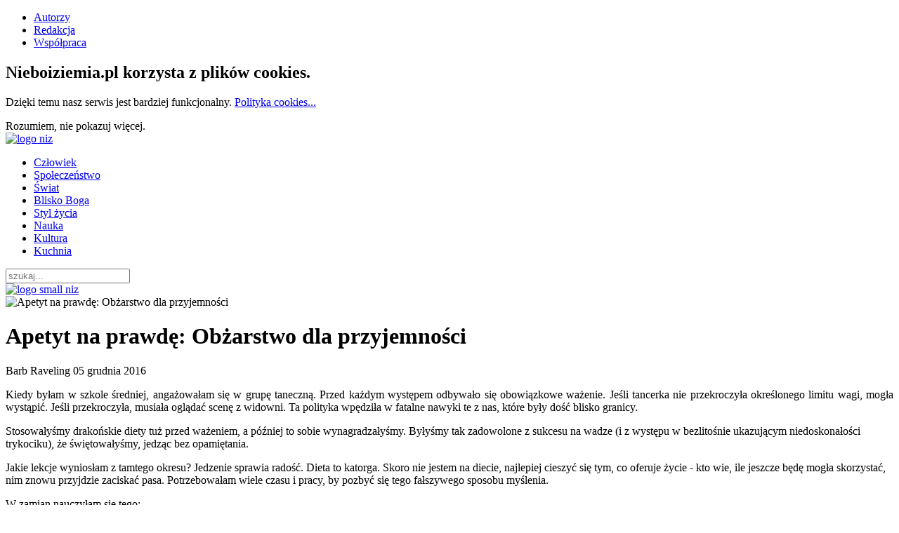

--- FILE ---
content_type: text/html; charset=utf-8
request_url: https://nieboiziemia.pl/index.php/teksty/zdrowie/item/apetyt-na-prawde-obzarstwo-dla-przyjemnosci
body_size: 13156
content:
<!DOCTYPE HTML>
<html lang="pl-pl" dir="ltr"  data-config='{"twitter":1,"plusone":0,"facebook":1,"style":"red"}'>

<head>
<meta charset="utf-8">
<meta http-equiv="X-UA-Compatible" content="IE=edge">
<meta name="viewport" content="width=device-width, initial-scale=1">
	<base href="https://nieboiziemia.pl/index.php/teksty/zdrowie/item/apetyt-na-prawde-obzarstwo-dla-przyjemnosci" />
	<meta name="author" content="Super User" />
	<meta property="fb:admins" content="713420082" />
	<meta property="fb:app_id" content="1507171196165416" />
	<meta property="og:title" content="Apetyt na prawdę: Obżarstwo dla przyjemności" />
	<meta property="og:description" content="Niebo i Ziemia to miejsce spotkań, rozmowy i inspiracji." />
	<meta property="og:site_name" content="Niebo i Ziemia" />
	<meta property="og:url" content="https://nieboiziemia.pl/index.php/teksty/zdrowie/item/apetyt-na-prawde-obzarstwo-dla-przyjemnosci" />
	<meta name="description" content="Niebo i Ziemia to miejsce spotkań, rozmowy i inspiracji." />
	<meta name="generator" content="Joomla! - Open Source Content Management" />
	<title>Apetyt na prawdę: Obżarstwo dla przyjemności</title>
	<link href="http://nieboiziemia.pl/index.php/teksty/zdrowie/item/apetyt-na-prawde-obzarstwo-dla-przyjemnosci" rel="canonical" />
	<link href="https://nieboiziemia.pl/index.php/component/search/?Itemid=133&amp;task=item&amp;item_id=509&amp;format=opensearch" rel="search" title="Szukaj Niebo i Ziemia" type="application/opensearchdescription+xml" />
	<link href="/templates/yoo_sun/favicon.ico" rel="shortcut icon" type="image/vnd.microsoft.icon" />
	<link rel="stylesheet" href="/media/zoo/applications/main blog/templates/default/assets/css/zoo.css?ver=20200604" type="text/css" />
	<link rel="stylesheet" href="https://nieboiziemia.pl/plugins/content/itpshare/style.css" type="text/css" />
	<link rel="stylesheet" href="/modules/mod_jbcookies/assets/css/jbcookies.css" type="text/css" />
	<link rel="stylesheet" href="/media/mod_pwebbox/css/bootstrap-custom.css" type="text/css" />
	<link rel="stylesheet" href="/media/mod_pwebbox/css/layout.css" type="text/css" />
	<link rel="stylesheet" href="/media/mod_pwebbox/css/animations.css" type="text/css" />
	<link rel="stylesheet" href="/media/mod_pwebbox/css/themes/fbnavy.css" type="text/css" />
	<link rel="stylesheet" href="/media/mod_pwebbox/cache/ecfa304ab7154fffc6473185cfd659b1-281.css" type="text/css" />
	<link rel="stylesheet" href="/media/mod_pwebbox/css/ie8.css" type="text/css" />
	<link rel="stylesheet" href="/templates/yoo_sun/widgetkit/widgets/tabs-sun/style/tab.css" type="text/css" id="tabs-widget-css" />
	<style type="text/css">
.pwebbox-facebook-pageplugin-container, .pwebbox-facebook-pageplugin-container-in, .pwebbox-facebook-pageplugin-container-in .fb-page {max-width: 100%;}
                     #pwebbox_facebook_pageplugin_281 {width: 350px;}
                     .pwebbox-facebook-pageplugin-container .fb_iframe_widget, .pwebbox-facebook-pageplugin-container .fb_iframe_widget span, .pwebbox-facebook-pageplugin-container .fb_iframe_widget span iframe[style] {width: 100% !important; min-width: 180px}
                     .pwebbox-facebook-pageplugin-pretext {margin-bottom:5px;}
	</style>
	<script src="/media/jui/js/jquery.min.js" type="text/javascript"></script>
	<script src="/media/jui/js/jquery-noconflict.js" type="text/javascript"></script>
	<script src="/media/jui/js/jquery-migrate.min.js" type="text/javascript"></script>
	<script src="/media/zoo/assets/js/responsive.js?ver=20200604" type="text/javascript"></script>
	<script src="/components/com_zoo/assets/js/default.js?ver=20200604" type="text/javascript"></script>
	<script src="/media/jui/js/bootstrap.min.js" type="text/javascript"></script>
	<script src="/media/mod_pwebbox/js/jquery.ui.effects.min.js" type="text/javascript"></script>
	<script src="/media/mod_pwebbox/js/jquery.cookie.min.js" type="text/javascript"></script>
	<script src="/media/mod_pwebbox/js/jquery.pwebbox.min.js" type="text/javascript"></script>
	<script src="/media/widgetkit/uikit-81a8d3b4.js" type="text/javascript"></script>
	<script src="/media/widgetkit/wk-scripts-a2dcd3d8.js" type="text/javascript"></script>
	<script type="text/javascript">

					var comsesid='ic1kqhte0613cbel08ntkd4rh1';
					var WEemailComment = function(response) {
						console.log(response);
						jQuery.post('https://nieboiziemia.pl/plugins/content/we_ufacebook_comments/we_ufacebook_comments/send.php', {sessid: comsesid, comid: response.commentID,comment: response.message, url: response.href} ).done(function( data ) {
							console.log(data);
						});
					}
				jQuery(document).ready(function($){$("#pwebbox281").on("onOpen",function(e){FB.XFBML.parse(document.getElementById("pwebbox_facebook_pageplugin_281"));if(typeof ga!='undefined')ga('send','trackSocial','facebook','visit')})});(function(d,s,id){var js,fjs=d.getElementsByTagName(s)[0];if(d.getElementById(id))return;js=d.createElement(s);js.id=id;js.src="//connect.facebook.net/pl_PL/sdk.js#xfbml=1&appId=1507171196165416&version=v2.3";fjs.parentNode.insertBefore(js,fjs);}(document,"script","facebook-jssdk"));
	</script>
	<style type="text/css">.we_fb_comments{padding-top:10px;width:100%;} .fb-comments, .fb-comments iframe[style], .fb-like-box, .fb-like-box iframe[style] {width: 100% !important;} .fb-comments span, .fb-comments iframe span[style], .fb-like-box span, .fb-like-box iframe span[style] {width: 100% !important;} #ufbcomments{font-weight:bold;font-size:26px;line-height:30px;color:#000;margin-top:10px;}</style>

<link rel="apple-touch-icon-precomposed" href="/templates/yoo_sun/apple_touch_icon.png">
<link rel="stylesheet" href="/templates/yoo_sun/styles/red/css/bootstrap.css">
<link rel="stylesheet" href="/templates/yoo_sun/styles/red/css/theme.css">
<link rel="stylesheet" href="/templates/yoo_sun/css/custom.css">
<script src="/templates/yoo_sun/warp/vendor/uikit/js/uikit.js"></script>
<script src="/templates/yoo_sun/warp/vendor/uikit/js/components/autocomplete.js"></script>
<script src="/templates/yoo_sun/warp/vendor/uikit/js/components/search.js"></script>
<script src="/templates/yoo_sun/warp/vendor/uikit/js/components/tooltip.js"></script>
<script src="/templates/yoo_sun/warp/js/social.js"></script>
<script src="/templates/yoo_sun/js/theme.js"></script>
<script src="/templates/yoo_sun/js/simpleWeather.js"></script>
</head>

<body class="tm-sidebar-a-right tm-sidebars-1 tm-noblog  tm-body-background">
<!-- Start Facebook/GG+ JSDK Kit (by web-expert.gr)-->
<script src="https://apis.google.com/js/platform.js" async defer>{lang: "pl-PL"}</script><script>window.twttr=(function(d,s,id){var js,fjs=d.getElementsByTagName(s)[0],t=window.twttr||{};if(d.getElementById(id))return;js=d.createElement(s);js.id=id;js.src="https://platform.twitter.com/widgets.js";fjs.parentNode.insertBefore(js,fjs);t._e=[];t.ready=function(f){t._e.push(f);};return t;}(document,"script","twitter-wjs"));</script>
<!-- End Facebook/GG+ JSDK Kit (by web-expert.gr)-->


    <div class="tm-page">

                    <div class="uk-container uk-container-center ">
                <div id="tm-toolbar" class="tm-toolbar uk-clearfix uk-hidden-small">

                    
                                            <div class="uk-float-right"><div class="uk-panel"><ul class="uk-subnav uk-subnav-line">
<li><a href="/index.php/autorzy-niz">Autorzy</a></li><li><a href="/index.php/redakcja">Redakcja</a></li><li><a href="/index.php/wspolpraca">Współpraca</a></li></ul></div>
<div class="uk-panel"><!--googleoff: all-->
	<!-- Template Default uikit -->
	<div class="jb cookie bottom white red ">
	    
		<!-- BG color -->
		<div class='jb cookie-bg white'></div>
	    
		<h2>Nieboiziemia.pl korzysta z plików cookies.</h2>
	     
		<p>Dzięki temu nasz serwis jest bardziej funkcjonalny.												<a href="/index.php/polityka-prywatnosci-i-polityka-cookies">Polityka cookies...</a>
									</p>
	    
		<div class="uk-button jb accept red">Rozumiem, nie pokazuj więcej.</div>
	</div>
	
	<!--googleon: all-->


	
	<script type="text/javascript">
	    jQuery(document).ready(function () { 
		
			function setCookie(c_name,value,exdays)
			{
				var exdate=new Date();
				exdate.setDate(exdate.getDate() + exdays);
				var c_value=escape(value) + ((exdays==null) ? "" : "; expires="+exdate.toUTCString()) + "; path=/";
				document.cookie=c_name + "=" + c_value;
			}
			
			function readCookie(name) {
				var nameEQ = name + "=";
				var jb = document.cookie.split(';');
				for(var i=0;i < jb.length;i++) {
					var c = jb[i];
					while (c.charAt(0)==' ') c = c.substring(1,c.length);
						if (c.indexOf(nameEQ) == 0) return c.substring(nameEQ.length,c.length);
					}
				return null;
			}
		    
			var $jb_cookie = jQuery('.jb.cookie');
			var $jb_infoaccept = jQuery('.jb.accept');
			var jbcookies = readCookie('jbcookies');
	
			if(!(jbcookies == "yes")){
			
				$jb_cookie.delay(1000).slideDown('fast'); 
	
				$jb_infoaccept.click(function(){
					setCookie("jbcookies","yes",365);
					jQuery.post('https://nieboiziemia.pl/index.php/teksty/zdrowie/item/apetyt-na-prawde-obzarstwo-dla-przyjemnosci', 'set_cookie=1', function(){});
					$jb_cookie.slideUp('slow');
				});
			} 
	    });
	</script>

</div></div>
                    
                </div>
            </div>
        
        <div class="tm-container uk-container uk-container-center ">

                            <div class="tm-dropdown-overlay uk-position-relative" data-uk-dropdown-overlay="{cls:'tm-dropdown-overlay uk-position-absolute uk-width-1-1'}">
                    <nav id="tm-navbar" class="tm-navbar uk-navbar uk-clearfix">

                        <div class="uk-visible-large">
                                                            <a class="uk-navbar-brand uk-float-left" href="https://nieboiziemia.pl">
	<img src="/images/logo_niz.png" alt="logo niz" width="100" height="50" /></a>
                            
                                                            <div class="uk-float-left"><ul class="uk-navbar-nav uk-hidden-small">
<li><a href="/index.php/czlowiek">Człowiek</a></li><li><a href="/index.php/spoleczenstwo">Społeczeństwo</a></li><li><a href="/index.php/swiat">Świat</a></li><li><a href="/index.php/blisko-boga">Blisko Boga</a></li><li><a href="/index.php/styl-zycia">Styl życia</a></li><li><a href="/index.php/nauka">Nauka</a></li><li><a href="/index.php/kultura">Kultura</a></li><li><a href="/index.php/kuchnia">Kuchnia</a></li></ul></div>
                            
                            <div class="uk-panel">
	<a href="http://twitter.com/NieboiZiemia" target="_blank" class="uk-margin-small-right uk-icon-hover uk-icon-small uk-icon-twitter"></a>   
<a href="http://www.facebook.com/nieboiziemia/" target="_blank" class="uk-margin-small-right uk-icon-hover uk-icon-small uk-icon-facebook"></a>  </div>
                                                            <div class="uk-float-right">
<form id="search-233" class="uk-search" action="/index.php/teksty/zdrowie" method="post" role="search" data-uk-search="{'source': '/index.php/component/search/?tmpl=raw&amp;type=json&amp;ordering=&amp;searchphrase=all', 'param': 'searchword', 'msgResultsHeader': 'Wyniki wyszukiwania', 'msgMoreResults': 'Więcej wyników', 'msgNoResults': 'Brak wyników', flipDropdown: 1}">
	<input class="uk-search-field" type="text" name="searchword" placeholder="szukaj...">
	<input type="hidden" name="task"   value="search">
	<input type="hidden" name="option" value="com_search">
	<input type="hidden" name="Itemid" value="133">
</form>
</div>
                                                    </div>

                                                    <a href="#offcanvas" class="uk-navbar-toggle uk-hidden-large uk-navbar-flip" data-uk-offcanvas></a>
                        
                                                    <div class="tm-logo-small uk-navbar-content uk-hidden-large">
                                <a href="https://nieboiziemia.pl">
	<img src="/images/logo_small_niz.png" alt="logo small niz" /></a>
                            </div>
                        
                    </nav>
                </div>
            
            <div class="tm-container-background">
                
                
                
                                    <div id="tm-middle" class="tm-middle uk-grid uk-grid-collapse" data-uk-grid-match>

                                                    <div class="tm-main uk-width-medium-3-4 uk-grid-collapse">

                                
                                                                    <main id="tm-content" class="tm-content uk-panel uk-panel-space">

                                        
                                        <div id="system-message-container">
</div>

<div id="yoo-zoo" class="yoo-zoo main blog-default main blog-default-apetyt-na-prawde-obzarstwo-dla-przyjemnosci">

		<div class="item">
		
<div class="pos-top">
	<div class="element element-image first last">
	
	<img src="https://nieboiziemia.pl/media/zoo/images/2016-12-05-apetyt5_8b80e16bae4a50a5f207b0372f054b23.jpg" alt="Apetyt na prawdę: Obżarstwo dla przyjemności" width="900" height="600" /></div></div>


<h1 class="uk-article-title"> Apetyt na prawdę: Obżarstwo dla przyjemności </h1>

<p class="pos-meta">
	 Barb Raveling 
 05 grudnia 2016 </p>



<div class="floatbox">

	
		<div class="pos-content">
		<div class="element element-textarea first last">
	<p style="text-align: justify;"><span id="docs-internal-guid-ff6be28a-cf5d-1aff-b1de-b170da08a53e">Kiedy byłam w szkole średniej, angażowałam się w grupę taneczną. Przed każdym występem odbywało się obowiązkowe ważenie. Jeśli tancerka nie przekroczyła określonego limitu wagi, mogła wystąpić. Jeśli przekroczyła, musiała oglądać scenę z widowni. Ta polityka wpędziła w fatalne nawyki te z nas, kt&oacute;re były dość blisko granicy.<br /></span></p><p>Stosowałyśmy drakońskie diety tuż przed ważeniem, a p&oacute;źniej to sobie wynagradzałyśmy. Byłyśmy tak zadowolone z sukcesu na wadze (i z występu w bezlitośnie ukazującym niedoskonałości trykociku), że świętowałyśmy, jedząc bez opamiętania.</p>
<p>Jakie lekcje wyniosłam z tamtego okresu? Jedzenie sprawia radość. Dieta to katorga. Skoro nie jestem na diecie, najlepiej cieszyć się tym, co oferuje życie - kto wie, ile jeszcze będę mogła skorzystać, nim znowu przyjdzie zaciskać pasa. Potrzebowałam wiele czasu i pracy, by pozbyć się tego fałszywego sposobu myślenia.</p>
<div dir="ltr" style="text-align: justify;">W zamian nauczyłam się tego:</div>
<ol style="text-align: justify;">
<li dir="ltr">
<p dir="ltr">To, że coś znajduje się w zasięgu ręki, nie znaczy że muszę to zjeść.</p>
</li>
<li dir="ltr">
<p dir="ltr">Więcej nie znaczy lepiej.</p>
</li>
<li dir="ltr">
<p dir="ltr">Przestrzeganie zasad sprawia, że moje życie staje się lepsze - a nie gorsze.</p>
</li>
<li dir="ltr">
<p dir="ltr">Jestem znacznie szczęśliwsza, gdy żyję w zgodzie z tym, do czego zostałam stworzona niż w&oacute;wczas, gdy żyję w zgodzie ze swoimi pragnieniami. Ta zasada jest prawdziwa nawet wtedy, gdy staję przy kasie w ulubionej cukierni.</p>
</li>
</ol>
<h3 dir="ltr" style="text-align: justify;">Rozważanie biblijne</h3>
<ol style="text-align: justify;">
<li dir="ltr">
<p dir="ltr">Jaka byłaby twoja waga, gdybyś zawsze jadł wszystko co chcesz i kiedy chcesz?</p>
</li>
<li dir="ltr">
<p dir="ltr">Czy byłbyś w&oacute;wczas szczęśliwy?</p>
</li>
<li dir="ltr">
<p dir="ltr">Czego możesz się&nbsp;nauczyć z poniższych werset&oacute;w:<br />- 1 Kor 10,31<br />- Filipian 3,19<br />- 1 Jana 2,16-17<br />- Filipian 3, 7-8<br />- Jer 2, 13<br />- Przyp 25, 16</p>
</li>
<li dir="ltr">
<p dir="ltr">Czy dzięki przestrzeganiu zasad twoje życie jest lepsze czy gorsze? Udziel szczerej, poważnej odpowiedzi.</p>
</li>
</ol>
<h3 dir="ltr" style="text-align: justify;"><br />Pytania pomocne, gdy ulegasz obżarstwu dla przyjemności</h3>
<p>Poniższe pytania pochodzą&nbsp;z mojej aplikacji, <a href="https://itunes.apple.com/us/app/i-deserve-a-donut/id529567174?mt=8">&ldquo;I Deserve a Donut&rdquo; (w jęz. angielskim)</a>. Zadaj je sobie za każdym razem, gdy walczysz z pokusą obżarstwa dla przyjemności.</p>
<ol style="text-align: justify;">
<li dir="ltr">
<p dir="ltr">Dlaczego nie masz ochoty przestrzegać dzisiaj zasad, kt&oacute;re sam sobie wyznaczyłeś?</p>
</li>
<li dir="ltr">
<p dir="ltr">Na jakie jedzenie masz ochotę?</p>
</li>
<li dir="ltr">
<p dir="ltr">Ile potrzebujesz zjeść (tego konkretnego dania/smakołyku) by uznać, że już wystarczy i nie chcesz ani odrobiny więcej? Określ konkretną&nbsp;ilość.</p>
</li>
<li dir="ltr">
<p dir="ltr">Czy jeśli zjesz właśnie tyle, będziesz:</p>
</li>
</ol>
<ul style="text-align: justify;">
<li dir="ltr">
<p dir="ltr">Bardziej zadowolony niż&nbsp;jesteś&nbsp;obecnie;</p>
</li>
<li dir="ltr">
<p dir="ltr">Mniej zadowolony niż&nbsp;jesteś obecnie;</p>
</li>
<li dir="ltr">
<p dir="ltr">Tak samo zadowolony;</p>
</li>
<li dir="ltr">
<p dir="ltr">Żałował, że nie możesz cofnąć czasu i zjadłeś to, co zjadłeś.</p>
</li>
</ul>
<ol start="5" style="text-align: justify;">
<li dir="ltr">
<p dir="ltr">Jak często będziesz się&nbsp;trzymać przyjętych zasad, jeśli będziesz to robić wyłącznie wtedy, gdy masz na to ochotę? (Bądź szczery).</p>
</li>
<li dir="ltr">
<p dir="ltr">Co zyskasz, jeśli będziesz dziś przestrzegać swoich ograniczeń, nawet jeśli to trudne?</p>
</li>
<li dir="ltr">
<p dir="ltr">Czy sądzisz, że B&oacute;g oczekuje od ciebie przestrzegania tych zasad? Dlaczego tak lub dlaczego nie?</p>
</li>
<li dir="ltr">
<p dir="ltr">Czy przestrzeganie zasad generalnie przychodzi z łatwością, czy wymaga ofiar</p>
</li>
<li dir="ltr">Czy patrząc na to, co możesz zyskać, uważasz że warto przestrzegać przyjętych zasad?</li>
</ol>
<p><em>Kolejna część studium już za tydzień.<br /><br /></em></p>
<p style="text-align: justify;"><em><span style="font-size: 8pt;"></span></em></p>
<hr />
<p style="text-align: justify;"><span style="font-size: 8pt;"><em>* Niniejsze studium dotyczy postaw wobec jedzenia i wobec Boga, i nie jest dietą odchudzającą, choć z pewnością będzie pomocne w zbudowaniu zdrowych nawyk&oacute;w. Jeśli uważasz, że twoja waga jest nieprawidłowa,<a href="http://potreningu.pl/calculators/bmi">sprawdź swoje BMI</a> i najlepiej skonsultuj się z dietetykiem. Jeśli czujesz intensywną niechęć do własnego ciała lub jeśli odżywianie stało się najważniejszą dziedziną twojego życia, poszukaj pomocy w osobie mądrego duszpasterza, psychologa lub psychiatry.</em></span></p>
<p>&nbsp;</p></div>	</div>
	
</div>




<ul class="pos-taxonomy">
	<li class="element element-textarea first">
	<p>
        <div style="clear:both;"></div>
        <div class="itp-share">
             	<div class="itp-share-tw">
                	<a href="https://twitter.com/share" class="twitter-share-button" data-url="https://nieboiziemia.pl/index.php/teksty/zdrowie/item/apetyt-na-prawde-obzarstwo-dla-przyjemnosci" data-text="Apetyt na prawdę: Obżarstwo dla przyjemności" data-via="NieboiZiemia" data-lang="pl" data-size="small" data-related="" data-hashtags="nieboiziemia" data-count="none">Tweet</a><script>!function(d,s,id){var js,fjs=d.getElementsByTagName(s)[0],p=/^http:/.test(d.location)?'http':'https';if(!d.getElementById(id)){js=d.createElement(s);js.id=id;js.src=p+'://platform.twitter.com/widgets.js';fjs.parentNode.insertBefore(js,fjs);}}(document, 'script', 'twitter-wjs');</script></div><div class="itp-share-fbl"><div id="fb-root"></div>
<script>(function(d, s, id) {
  var js, fjs = d.getElementsByTagName(s)[0];
  if (d.getElementById(id)) return;
  js = d.createElement(s); js.id = id;
  js.src = "//connect.facebook.net/pl_PL/sdk.js#xfbml=1&version=v2.0&amp;appId=1507171196165416";
  fjs.parentNode.insertBefore(js, fjs);
}(document, 'script', 'facebook-jssdk'));</script>
            <div 
            class="fb-like" 
            data-href="https://nieboiziemia.pl/index.php/teksty/zdrowie/item/apetyt-na-prawde-obzarstwo-dla-przyjemnosci" 
            data-share="1"
            data-layout="button_count"
            data-width="90"
            data-show-faces="false" 
            data-colorscheme="light"
            data-action="like"></div></div><div class="itp-share-gone"><div class="g-plusone" data-size="standart"  data-href="https://nieboiziemia.pl/index.php/teksty/zdrowie/item/apetyt-na-prawde-obzarstwo-dla-przyjemnosci"></div><script> window.___gcfg = {lang: "pl"};
              (function() {
                var po = document.createElement("script"); po.type = "text/javascript"; po.async = true;
                po.src = "https://apis.google.com/js/plusone.js";
                var s = document.getElementsByTagName("script")[0]; s.parentNode.insertBefore(po, s);
              })();
            </script></div>
        </div>
        <div style="clear:both;"></div>
        </p></li>
<li class="element element-itemtag last">
	<strong>TAGI: </strong><a href="/index.php/teksty/zdrowie/tag/Obżarstwo">Obżarstwo</a> | <a href="/index.php/teksty/zdrowie/tag/Odchudzanie">Odchudzanie</a> | <a href="/index.php/teksty/zdrowie/tag/Prawda">Prawda</a> | <a href="/index.php/teksty/zdrowie/tag/Przyjemność">Przyjemność</a> | <a href="/index.php/teksty/zdrowie/tag/Zdrowie">Zdrowie</a></li></ul>


<div class="uk-width-medium-1-2 pos-related">
	<h4>Mogą Cię też zainteresować:</h4>
	<ul class="uk-list-striped">
		 <a href="/index.php/teksty/zdrowie/item/apetyt-na-prawde-jedzenie-przez-nieuwage" title="Apetyt na prawdę: Jedzenie przez nieuwagę">Apetyt na prawdę: Jedzenie przez nieuwagę</a><br /><a href="/index.php/teksty/zdrowie/item/apetyt-na-prawde-twoj-plan" title="Apetyt na prawdę: Twój plan">Apetyt na prawdę: Twój plan</a><br /><a href="/index.php/teksty/zdrowie/item/apetyt-na-prawde-2" title="Apetyt na prawdę: Szukanie usprawiedliwień">Apetyt na prawdę: Szukanie usprawiedliwień</a> 	</ul>
</div>

<div class="pos-bottom">
	<div class="element element-relateditems first">
	<article class="item">  
  <div class="uk-panel uk-panel-box">  
  <div class="pos-media media-left" style="margin-bottom:0px;">
	   
	<a href="/index.php/teksty/zdrowie/item/barb-raveling"   title="Barb Raveling"  ><img src="https://nieboiziemia.pl/media/zoo/images/barbraveling_8d29de609bdfe99ddcad781d9114bb45.jpg" title="Barb Raveling" alt="Barb Raveling" width="100" height="100" /></a>
   </div>
    
    <h2>
	  Autor: Barb Raveling   </h2>
    
    <div class="sub-pos-description">
	  <div class="element element-textarea first last">
	<p style="text-align: justify;"><span id="docs-internal-guid-b40750b5-3e65-7456-2f1a-3eb9b337a3ee">Chrześcijanka od przeszło 40 lat, choć przez większość swojego życia zmagała się z konsekwencjami złych nawyk&oacute;w, wobec kt&oacute;rych czuła się bezsilna. Kilkanaście lat temu odkryła, że Pismo Święte wnosi Bożą mądrość&nbsp;w te z pozoru banalne zmagania i zaczęła się cieszyć nową wolnością w swoim życiu. Autorka książek i artykuł&oacute;w poświęconych biblijnemu spojrzeniu na odchudzanie, poczucie własnej wartości, kwestie uzależnień i chrześcijańskiej wolności. Blogerka, publikuje studia biblijne (</span><a href="http://www.barbraveling.com">www.barbraveling.com</a>). Żona, mama czw&oacute;rki dzieci, miłośniczka aktywnego wypoczynku.</p></div>  </div>
    
  <br /><p class="uk-button-link uk-button">
	  <span class="element element-itemlink first last">
	 <a href="/index.php/teksty/zdrowie/item/barb-raveling">Zobacz więcej tekstów autora</a></span>

  </p>
 </div>
  </article></div>
<div class="element element-we_facebook_comments last">
	
<!-- START Web-Expert.gr Ultimate Facebook J! Comments-->
<div id="wefbbox" class="we_fb_comments"><div class="fb-comments" data-href="https://nieboiziemia.pl/index.php/teksty/zdrowie/item/apetyt-na-prawde-obzarstwo-dla-przyjemnosci" data-width="600" data-numposts="20" data-order-by="reverse_time"></div></div>
<script>window.fbAsyncInit = function() {FB.Event.subscribe('comment.create', WEemailComment);}</script><!-- SEO BOOST FACEBOOK COMMENTS -->
<div id="ufbcomments_loaded" style="z-index:-100;position:fixed;"></div>
<!-- END Web-Expert.gr Ultimate Facebook J! Comments -->
</div></div>


			</div>
	
</div>
                                    </main>
                                
                                                                    <section id="tm-main-bottom" class="uk-grid uk-grid-collapse tm-block-divider uk-grid-divider uk-grid-collapse" data-uk-grid-match="{target:'> div > .uk-panel'}" data-uk-grid-margin>
<div class="uk-width-1-1"><div class="uk-panel uk-panel-space"><h3 class="uk-panel-title">Więcej dobrych treści</h3>

<div class="uk-grid-width-1-1 uk-grid-width-small-1-2 uk-grid-width-medium-1-2 uk-grid-width-large-1-3 uk-grid-width-xlarge-1-3 uk-text-left " data-uk-grid="{gutter: ' 10',controls: '#wk-6db'}" >


    <div>
        <div class="uk-panel uk-panel-hover">

            
            
                        <div class="uk-text-center uk-panel-teaser"><div class="uk-overlay uk-overlay-hover "><img src="/images/blog_pics/2016/2016-10-07-tzoltkoatrofia.jpg" alt="Atrofia doczesności - nowa płyta Tomka Żółtko"><a class="uk-position-cover" href="/index.php/teksty/muzyka/item/atrofia-doczesnosci-tomka-zoltko"></a></div></div>
            
            
                        <h3 class="uk-panel-title uk-margin-bottom-remove">

                                    <a class="uk-link-reset" href="/index.php/teksty/muzyka/item/atrofia-doczesnosci-tomka-zoltko">Atrofia doczesności - nowa płyta Tomka Żółtko</a>
                
                
            </h3>
            
            
            
            
            
            
            
        </div>
    </div>


    <div>
        <div class="uk-panel uk-panel-hover">

            
            
                        <div class="uk-text-center uk-panel-teaser"><div class="uk-overlay uk-overlay-hover "><img src="/images/blog_pics/2014/10/2014-10-08-jpziolkowskiuwielbienie.jpg" alt="Na jakie bóstwo przetopić medale?"><a class="uk-position-cover" href="/index.php/teksty/spoleczenstwo/item/na-jakie-bostwo-przetopic-medale"></a></div></div>
            
            
                        <h3 class="uk-panel-title uk-margin-bottom-remove uk-margin-bottom-remove">

                                    <a class="uk-link-reset" href="/index.php/teksty/spoleczenstwo/item/na-jakie-bostwo-przetopic-medale">Na jakie bóstwo przetopić medale?</a>
                
                
            </h3>
            
            
            
            
            
            
            
        </div>
    </div>


    <div>
        <div class="uk-panel uk-panel-hover">

            
            
                        <div class="uk-text-center uk-panel-teaser"><div class="uk-overlay uk-overlay-hover "><img src="/images/blog_pics/wam_pokaze_jpziolkowski.jpg" alt="Ja wam pokażę"><a class="uk-position-cover" href="/index.php/teksty/rodzina-i-zwiazki/item/ja"></a></div></div>
            
            
                        <h3 class="uk-panel-title uk-margin-bottom-remove uk-margin-bottom-remove uk-margin-bottom-remove">

                                    <a class="uk-link-reset" href="/index.php/teksty/rodzina-i-zwiazki/item/ja">Ja wam pokażę</a>
                
                
            </h3>
            
            
            
            
            
            
            
        </div>
    </div>


    <div>
        <div class="uk-panel uk-panel-hover">

            
            
                        <div class="uk-text-center uk-panel-teaser"><div class="uk-overlay uk-overlay-hover "><img src="/images/blog_pics/2017/03-09-2017-mwlodarczyk-comowi.jpg" alt="Co mówi milczenie?"><a class="uk-position-cover" href="/index.php/teksty/zdrowie/item/co-mowi-milczenie"></a></div></div>
            
            
                        <h3 class="uk-panel-title uk-margin-bottom-remove uk-margin-bottom-remove uk-margin-bottom-remove uk-margin-bottom-remove">

                                    <a class="uk-link-reset" href="/index.php/teksty/zdrowie/item/co-mowi-milczenie">Co mówi milczenie?</a>
                
                
            </h3>
            
            
            
            
            
            
            
        </div>
    </div>


    <div>
        <div class="uk-panel uk-panel-hover">

            
            
                        <div class="uk-text-center uk-panel-teaser"><div class="uk-overlay uk-overlay-hover "><img src="/images/blog_pics/2014/06/2014-06-20-kkemp-metallica.jpg" alt="Studium szaleństwa: "Frantic" zespołu Metallica"><a class="uk-position-cover" href="/index.php/teksty/muzyka/item/studium-szalenstwa-frantick-zespolu-metallica"></a></div></div>
            
            
                        <h3 class="uk-panel-title uk-margin-bottom-remove uk-margin-bottom-remove uk-margin-bottom-remove uk-margin-bottom-remove uk-margin-bottom-remove">

                                    <a class="uk-link-reset" href="/index.php/teksty/muzyka/item/studium-szalenstwa-frantick-zespolu-metallica">Studium szaleństwa: "Frantic" zespołu Metallica</a>
                
                
            </h3>
            
            
            
            
            
            
            
        </div>
    </div>


    <div>
        <div class="uk-panel uk-panel-hover">

            
            
                        <div class="uk-text-center uk-panel-teaser"><div class="uk-overlay uk-overlay-hover "><img src="/images/blog_pics/2014/10/2014-10-06-bajzel.jpg" alt="Cały ten bajzel"><a class="uk-position-cover" href="/index.php/teksty/dla-liderow/item/caly-ten-bajzel"></a></div></div>
            
            
                        <h3 class="uk-panel-title uk-margin-bottom-remove uk-margin-bottom-remove uk-margin-bottom-remove uk-margin-bottom-remove uk-margin-bottom-remove uk-margin-bottom-remove">

                                    <a class="uk-link-reset" href="/index.php/teksty/dla-liderow/item/caly-ten-bajzel">Cały ten bajzel</a>
                
                
            </h3>
            
            
            
            
            
            
            
        </div>
    </div>


    <div>
        <div class="uk-panel uk-panel-hover">

            
            
                        <div class="uk-text-center uk-panel-teaser"><div class="uk-overlay uk-overlay-hover "><img src="/images/blog_pics/2015/08/20150810_koncertsos.jpg" alt="Chór, polityk i celebryta - Bogu na chwałę."><a class="uk-position-cover" href="/index.php/teksty/kultura/item/chor-polityk-i-celebryta-bogu-na-chwale"></a></div></div>
            
            
                        <h3 class="uk-panel-title uk-margin-bottom-remove uk-margin-bottom-remove uk-margin-bottom-remove uk-margin-bottom-remove uk-margin-bottom-remove uk-margin-bottom-remove uk-margin-bottom-remove">

                                    <a class="uk-link-reset" href="/index.php/teksty/kultura/item/chor-polityk-i-celebryta-bogu-na-chwale">Chór, polityk i celebryta - Bogu na chwałę.</a>
                
                
            </h3>
            
            
            
            
            
            
            
        </div>
    </div>


    <div>
        <div class="uk-panel uk-panel-hover">

            
            
                        <div class="uk-text-center uk-panel-teaser"><div class="uk-overlay uk-overlay-hover "><img src="/images/blog_pics/2016/2016-06-jpziolkowskicozostanie.jpg" alt="Co po nas zostanie"><a class="uk-position-cover" href="/index.php/teksty/spoleczenstwo/item/co-po-nas-zostanie"></a></div></div>
            
            
                        <h3 class="uk-panel-title uk-margin-bottom-remove uk-margin-bottom-remove uk-margin-bottom-remove uk-margin-bottom-remove uk-margin-bottom-remove uk-margin-bottom-remove uk-margin-bottom-remove uk-margin-bottom-remove">

                                    <a class="uk-link-reset" href="/index.php/teksty/spoleczenstwo/item/co-po-nas-zostanie">Co po nas zostanie</a>
                
                
            </h3>
            
            
            
            
            
            
            
        </div>
    </div>


    <div>
        <div class="uk-panel uk-panel-hover">

            
            
                        <div class="uk-text-center uk-panel-teaser"><div class="uk-overlay uk-overlay-hover "><img src="/images/blog_pics/2015/09/20150917_tzoltko_zabic.jpg" alt="Ach ci uchodźcy...!"><a class="uk-position-cover" href="/index.php/teksty/spoleczenstwo/item/ach-ci-uchodzcy"></a></div></div>
            
            
                        <h3 class="uk-panel-title uk-margin-bottom-remove uk-margin-bottom-remove uk-margin-bottom-remove uk-margin-bottom-remove uk-margin-bottom-remove uk-margin-bottom-remove uk-margin-bottom-remove uk-margin-bottom-remove uk-margin-bottom-remove">

                                    <a class="uk-link-reset" href="/index.php/teksty/spoleczenstwo/item/ach-ci-uchodzcy">Ach ci uchodźcy...!</a>
                
                
            </h3>
            
            
            
            
            
            
            
        </div>
    </div>


</div>
</div></div>
</section>
                                
                            </div>
                        
                                                                                                                                        <aside class="tm-sidebar-a uk-width-medium-1-4 tm-block"><div class="uk-panel uk-panel-box"><h3 class="uk-panel-title">Biblioteka tekstów:</h3><ul class="uk-list uk-list-line">
<li class="level0 current active">
<a href="/index.php/teksty/zdrowie" class="level0 current active"><span>Zdrowie</span></a>
</li>
<li class="level0">
<a href="/index.php/teksty/zdrowie/category/hobby?f=1" class="level0"><span>Hobby</span></a>
</li>
<li class="level0">
<a href="/index.php/teksty/zdrowie/category/sport?f=1" class="level0"><span>Sport</span></a>
</li>
</ul></div>
<div class="uk-panel uk-panel-box uk-hidden-medium uk-hidden-small"><h3 class="uk-panel-title">Najnowsze</h3>
<ul class="uk-list uk-list-line ">


    <li>

                <a class="uk-display-block uk-link-muted" href="/index.php/teksty/psychologia/item/jak-sobie-radzic-z-trudnymi-emocjami-w-czasie-pandemii-i-izolacji">
        
                        <div class="uk-flex ">
                <div class="uk-margin-right">
                    <img src="/media/widgetkit/bogna_30_05_2020-3ae5bf2a29efe2e9ebc9323b1ca274a0.jpg" alt="Jak sobie radzić z trudnymi emocjami w czasie pandemii i izolacji?" width="70" height="70">                </div>
                <div class="uk-flex-item-1">
            
                Jak sobie radzić z trudnymi emocjami w czasie pandemii i izolacji?
                            </div>
            </div>
            
                </a>
        
    </li>


    <li>

                <a class="uk-display-block uk-link-muted" href="/index.php/teksty/spoleczenstwo/item/szalupa">
        
                        <div class="uk-flex ">
                <div class="uk-margin-right">
                    <img src="/media/widgetkit/1057px-Titanic_lifeboat-03cfddb28a478e3d6759a0aec5bd881e.jpg" alt="Szalupa" width="70" height="70">                </div>
                <div class="uk-flex-item-1">
            
                Szalupa
                            </div>
            </div>
            
                </a>
        
    </li>


    <li>

                <a class="uk-display-block uk-link-muted" href="/index.php/teksty/kosciol/item/teskniac-za-swiatloscia-refleksje-po-filmie">
        
                        <div class="uk-flex ">
                <div class="uk-margin-right">
                    <img src="/media/widgetkit/plakat-81a9c82cd7b3b5caa1594a8f32089d6c.jpg" alt="Tęskniąc za światłością - refleksje po filmie" width="70" height="70">                </div>
                <div class="uk-flex-item-1">
            
                Tęskniąc za światłością - refleksje po filmie
                            </div>
            </div>
            
                </a>
        
    </li>


    <li>

                <a class="uk-display-block uk-link-muted" href="/index.php/teksty/judaizm/item/jak-zydzi-znikneli-z-iraku-refleksja-o-bogu-historii">
        
                        <div class="uk-flex ">
                <div class="uk-margin-right">
                    <img src="/media/widgetkit/2019-01-28-RSiewniak-15ade47859690660f3d3ab7ab291edb5.jpg" alt="Jak Żydzi zniknęli z Iraku - refleksja o Bogu historii" width="70" height="70">                </div>
                <div class="uk-flex-item-1">
            
                Jak Żydzi zniknęli z Iraku - refleksja o Bogu historii
                            </div>
            </div>
            
                </a>
        
    </li>


    <li>

                <a class="uk-display-block uk-link-muted" href="/index.php/teksty/blisko-boga/item/miluj-siebie-i-blizniego">
        
                        <div class="uk-flex ">
                <div class="uk-margin-right">
                    <img src="/media/widgetkit/2019-01-21-PawelBiedziak-314f84a2c0f3bf9189b10c46a256c7fc.jpg" alt="Miłuj siebie i bliźniego" width="70" height="70">                </div>
                <div class="uk-flex-item-1">
            
                Miłuj siebie i bliźniego
                            </div>
            </div>
            
                </a>
        
    </li>


    <li>

                <a class="uk-display-block uk-link-muted" href="/index.php/teksty/spoleczenstwo/item/czy-chrzescijanie-powinni-sie-angazowac-w-zycie-spoleczne">
        
                        <div class="uk-flex ">
                <div class="uk-margin-right">
                    <img src="/media/widgetkit/2018-11-5-BognaChrzescijanin-dade496e0d2071663c02732cc7180110.jpg" alt="Czy chrześcijanie powinni się angażować w życie społeczne?" width="70" height="70">                </div>
                <div class="uk-flex-item-1">
            
                Czy chrześcijanie powinni się angażować w życie społeczne?
                            </div>
            </div>
            
                </a>
        
    </li>


</ul>
</div>
<div class="uk-panel uk-panel-box uk-panel-box-primary uk-hidden-small">
	<p class="uk-text-center"><em class="uk-icon-twitter uk-icon-large uk-icon-hover"></em></p>
<p>
<ul class="uk-list   uk-list-line">
        <li>

        
        




        





                    <div class="">&quot;Chyba tylko szaleńcy nie wierzą. A reszta?&quot; Na to pytanie stara się odowiedzieć Jan Piotr Ziółkowski <a class="uk-text-break" href="http://nieboiziemia.pl/index.php/teksty/blisko-boga/item/nie-ma-niewierzacych">nieboiziemia.pl/index.php/teks…</a></div>        
        




        

        
        






    </li>
    </ul>
</p></div>
<div class="uk-panel uk-panel-box uk-hidden-medium uk-hidden-small"><h3 class="uk-panel-title">Piszą dla nas</h3>
	<p>

<div class="uk-grid-width-1-2 uk-grid-width-small-1-2 uk-grid-width-medium-1-2 uk-grid-width-large-1-2 uk-grid-width-xlarge-1-2 uk-grid uk-grid-match uk-grid-small " data-uk-grid-match="{target:'> div > .uk-panel', row:true}" data-uk-grid-margin >

    
    <div>
    
<div class="uk-panel">

    <figure class="uk-overlay uk-overlay-hover ">

        <img src="/media/widgetkit/filiplapinski-3b81103108efc31965b65450e5b7a418.png" alt="Filip Łapiński" width="200" height="200">
                <div class="uk-overlay-panel uk-overlay-background uk-overlay-fade"></div>
        
        <div class="uk-overlay-panel uk-overlay-fade uk-flex uk-flex-center uk-flex-middle uk-text-center">
            <div>

                                <h3 class="uk-h4 uk-margin-small">Filip Łapiński</h3>
                
                
                
            </div>
        </div>

                                    <a class="uk-position-cover" href="/index.php/autorzy/filip-lapinski"></a>
                    
    </figure>

</div>
    </div>

        
    <div>
    
<div class="uk-panel">

    <figure class="uk-overlay uk-overlay-hover ">

        <img src="/media/widgetkit/edudaolechowska-822e1130d691399da48a4458f93f09c0.jpg" alt="Edyta Duda -Olechowska" width="200" height="200">
                <div class="uk-overlay-panel uk-overlay-background uk-overlay-fade"></div>
        
        <div class="uk-overlay-panel uk-overlay-fade uk-flex uk-flex-center uk-flex-middle uk-text-center">
            <div>

                                <h3 class="uk-h4 uk-margin-small">Edyta Duda -Olechowska</h3>
                
                
                
            </div>
        </div>

                                    <a class="uk-position-cover" href="/index.php/autorzy/edyta-duda-olechowska"></a>
                    
    </figure>

</div>
    </div>

        
    <div>
    
<div class="uk-panel">

    <figure class="uk-overlay uk-overlay-hover ">

        <img src="/media/widgetkit/george-verwer-e6c108dcdee8e3c411fc8b47cbb03c9f.png" alt="George Verwer" width="200" height="200">
                <div class="uk-overlay-panel uk-overlay-background uk-overlay-fade"></div>
        
        <div class="uk-overlay-panel uk-overlay-fade uk-flex uk-flex-center uk-flex-middle uk-text-center">
            <div>

                                <h3 class="uk-h4 uk-margin-small">George Verwer</h3>
                
                
                
            </div>
        </div>

                                    <a class="uk-position-cover" href="/index.php/autorzy/george-verwer"></a>
                    
    </figure>

</div>
    </div>

        
    <div>
    
<div class="uk-panel">

    <figure class="uk-overlay uk-overlay-hover ">

        <img src="/media/widgetkit/pbiedziak_p-d94138cc37163ef07b07d804a6637036.jpg" alt="Paweł Biedziak" width="200" height="200">
                <div class="uk-overlay-panel uk-overlay-background uk-overlay-fade"></div>
        
        <div class="uk-overlay-panel uk-overlay-fade uk-flex uk-flex-center uk-flex-middle uk-text-center">
            <div>

                                <h3 class="uk-h4 uk-margin-small">Paweł Biedziak</h3>
                
                
                
            </div>
        </div>

                                    <a class="uk-position-cover" href="/index.php/autorzy/pawel-biedziak"></a>
                    
    </figure>

</div>
    </div>

        
    <div>
    
<div class="uk-panel">

    <figure class="uk-overlay uk-overlay-hover ">

        <img src="/media/widgetkit/rsiewniak-7c7390e8ce37bc12e2d6c6686e72786f.jpg" alt="Radosław Siewniak" width="200" height="200">
                <div class="uk-overlay-panel uk-overlay-background uk-overlay-fade"></div>
        
        <div class="uk-overlay-panel uk-overlay-fade uk-flex uk-flex-center uk-flex-middle uk-text-center">
            <div>

                                <h3 class="uk-h4 uk-margin-small">Radosław Siewniak</h3>
                
                
                
            </div>
        </div>

                                    <a class="uk-position-cover" href="/index.php/autorzy/radoslaw-siewniak"></a>
                    
    </figure>

</div>
    </div>

        
    <div>
    
<div class="uk-panel">

    <figure class="uk-overlay uk-overlay-hover ">

        <img src="/media/widgetkit/kkempisty2-9120cdbce2b36c23423b638c8634a19b.jpg" alt="Kacper Kempisty" width="200" height="200">
                <div class="uk-overlay-panel uk-overlay-background uk-overlay-fade"></div>
        
        <div class="uk-overlay-panel uk-overlay-fade uk-flex uk-flex-center uk-flex-middle uk-text-center">
            <div>

                                <h3 class="uk-h4 uk-margin-small">Kacper Kempisty</h3>
                
                
                
            </div>
        </div>

                                    <a class="uk-position-cover" href="/index.php/autorzy/kacper-kempisty"></a>
                    
    </figure>

</div>
    </div>

        
    <div>
    
<div class="uk-panel">

    <figure class="uk-overlay uk-overlay-hover ">

        <img src="/media/widgetkit/mkuczynska-c62701b90db3b10f97ce9a6772ccba3a.jpg" alt="Monika Kotulska" width="200" height="200">
                <div class="uk-overlay-panel uk-overlay-background uk-overlay-fade"></div>
        
        <div class="uk-overlay-panel uk-overlay-fade uk-flex uk-flex-center uk-flex-middle uk-text-center">
            <div>

                                <h3 class="uk-h4 uk-margin-small">Monika Kotulska</h3>
                
                
                
            </div>
        </div>

                                    <a class="uk-position-cover" href="/index.php/autorzy/monika-kuczynska"></a>
                    
    </figure>

</div>
    </div>

        
    <div>
    
<div class="uk-panel">

    <figure class="uk-overlay uk-overlay-hover ">

        <img src="/media/widgetkit/fead867675b1a1c7a5b2ee288ee14276-8deb63bc61aedb8ce06e6c8e32994726.jpeg" alt="Eric Davis" width="200" height="200">
                <div class="uk-overlay-panel uk-overlay-background uk-overlay-fade"></div>
        
        <div class="uk-overlay-panel uk-overlay-fade uk-flex uk-flex-center uk-flex-middle uk-text-center">
            <div>

                                <h3 class="uk-h4 uk-margin-small">Eric Davis</h3>
                
                
                
            </div>
        </div>

                                    <a class="uk-position-cover" href="/index.php/teksty/zdrowie/item/eric-davis"></a>
                    
    </figure>

</div>
    </div>

        
    <div>
    
<div class="uk-panel">

    <figure class="uk-overlay uk-overlay-hover ">

        <img src="/media/widgetkit/barbraveling-dc3027b9a0befb05a63b890c2cbd0e75.jpg" alt="Barb Raveling" width="200" height="200">
                <div class="uk-overlay-panel uk-overlay-background uk-overlay-fade"></div>
        
        <div class="uk-overlay-panel uk-overlay-fade uk-flex uk-flex-center uk-flex-middle uk-text-center">
            <div>

                                <h3 class="uk-h4 uk-margin-small">Barb Raveling</h3>
                
                
                
            </div>
        </div>

                                    <a class="uk-position-cover" href="/index.php/teksty/zdrowie/item/barb-raveling"></a>
                    
    </figure>

</div>
    </div>

        
    <div>
    
<div class="uk-panel">

    <figure class="uk-overlay uk-overlay-hover ">

        <img src="/media/widgetkit/wczajko_pf-46628a52c8f817405371e74a67118a57.jpg" alt="Weronika Czajko" width="200" height="200">
                <div class="uk-overlay-panel uk-overlay-background uk-overlay-fade"></div>
        
        <div class="uk-overlay-panel uk-overlay-fade uk-flex uk-flex-center uk-flex-middle uk-text-center">
            <div>

                                <h3 class="uk-h4 uk-margin-small">Weronika Czajko</h3>
                
                
                
            </div>
        </div>

                                    <a class="uk-position-cover" href="/index.php/autorzy/autor5"></a>
                    
    </figure>

</div>
    </div>

        
    <div>
    
<div class="uk-panel">

    <figure class="uk-overlay uk-overlay-hover ">

        <img src="/media/widgetkit/tomaszjozefowicz-28a56f575c5f433912ddd13931f4d22f.png" alt="Tomasz Józefowicz" width="200" height="200">
                <div class="uk-overlay-panel uk-overlay-background uk-overlay-fade"></div>
        
        <div class="uk-overlay-panel uk-overlay-fade uk-flex uk-flex-center uk-flex-middle uk-text-center">
            <div>

                                <h3 class="uk-h4 uk-margin-small">Tomasz Józefowicz</h3>
                
                
                
            </div>
        </div>

                                    <a class="uk-position-cover" href="/index.php/autorzy/tomasz-jozefowicz"></a>
                    
    </figure>

</div>
    </div>

        
    <div>
    
<div class="uk-panel">

    <figure class="uk-overlay uk-overlay-hover ">

        <img src="/media/widgetkit/mwlodarczyk-3f93662ad17c9c5976ef97b2cadc6b62.jpg" alt="Michał Włodarczyk" width="200" height="200">
                <div class="uk-overlay-panel uk-overlay-background uk-overlay-fade"></div>
        
        <div class="uk-overlay-panel uk-overlay-fade uk-flex uk-flex-center uk-flex-middle uk-text-center">
            <div>

                                <h3 class="uk-h4 uk-margin-small">Michał Włodarczyk</h3>
                
                
                
            </div>
        </div>

                                    <a class="uk-position-cover" href="/index.php/autorzy/michal-wlodarczyk"></a>
                    
    </figure>

</div>
    </div>

    
</div>

</p>
<p><a href="/index.php/autorzy-niz">POZNAJ WSZYSTKICH AUTOR&Oacute;W</a></p></div>
<div class="uk-panel uk-panel-box uk-hidden-medium uk-hidden-small"><h3 class="uk-h4 uk-margin-top-remove">Reklama</h3><div class="bannergroup">

	<div class="banneritem">
																																																															<a
							href="/index.php/component/banners/click/6" target="_blank"
							title="Sienna Gospel Choir">
							<img
								src="https://nieboiziemia.pl/images/banners/reklama7.png"
								alt="Sienna Gospel Choir"
																							/>
						</a>
																<div class="clr"></div>
	</div>
	<div class="banneritem">
																																																															<a
							href="/index.php/component/banners/click/14" target="_blank"
							title="SGY Wierz">
							<img
								src="https://nieboiziemia.pl/images/banners/wierz.png"
								alt="Płyta Sienna Gospel Young „Wierz""
																							/>
						</a>
																<div class="clr"></div>
	</div>
	<div class="banneritem">
																																																															<a
							href="/index.php/component/banners/click/3" target="_blank"
							title="Warszawski Skład Soli">
							<img
								src="https://nieboiziemia.pl/images/banners/reklama2.png"
								alt="Warszawski Skład Soli"
																							/>
						</a>
																<div class="clr"></div>
	</div>

</div>
</div></aside>
                                                    
                    </div>
                
                
                
                            </div>

                            <footer id="tm-footer" class="tm-footer">

                                            <a class="tm-totop-scroller" data-uk-smooth-scroll href="#"></a>
                    
                    <div class="uk-panel">
	<p style="text-align: center;"><span style="font-size: 9pt; line-height: 8pt;">&copy; Wszelkie prawa zastrzeżone. Kopiowanie zamieszczanych treści bez zezwolenia zabronione.</span></p></div>
<div class="uk-panel uk-article-meta"><ul class="uk-subnav uk-subnav-line uk-flex-center">
<li><a href="/index.php/regulamin">Regulamin</a></li><li><a href="/index.php/polityka-prywatnosci-i-polityka-cookies">Polityka prywatności i polityka cookies</a></li><li><a href="/index.php/redakcja">Redakcja</a></li><li><a href="/index.php/wspolpraca">Współpraca</a></li></ul></div><!-- PWebBox -->


    <div id="pwebbox281" class="pwebbox pweb-left pweb-offset-top pweb-modal pwebbox-plugin-facebook_page_plugin pweb-open-event-mouseenter pweb-theme-fbnavy pweb-shadow pweb-vertical uk-hidden-small" dir="ltr">

        <div id="pwebbox281_toggler" class="pwebbox281_toggler pwebbox_toggler pweb-closed pweb-img pweb-shadow pweb-theme-fbnavy uk-hidden-small"><span class="pweb-toggler-img"><img src="/media/mod_pwebbox/images/toggler/f-white-left.png"></span><span class="pweb-icon"></span></div>
                    <div id="pwebbox281_modal" class="pwebbox-modal modal fade hide" style="display:none">
                
        <div id="pwebbox281_box" class="pwebbox-box pweb-modal pwebbox-plugin-facebook_page_plugin pweb-open-event-mouseenter pweb-theme-fbnavy pweb-shadow pweb-vertical uk-hidden-small " dir="ltr">

            <div class="pwebbox-container-outset">
                <div id="pwebbox281_container" class="pwebbox-container">
                    <div class="pwebbox-container-inset">

                        
                                                <button type="button" class="pwebbox281_toggler pweb-button-close" aria-hidden="true" title=" CLOSE" data-role="none">&times;</button>
                        
                        
                        <div class="pwebbox-content" id="pwebbox281_content">
                                <!-- PWebBox Facebook Likebox plugin -->
<div class="pwebbox-facebook-pageplugin-container" style="width:350px; height: 300px;">
    <div id="pwebbox_facebook_pageplugin_281" class="pwebbox-facebook-pageplugin-container-in">
                <div class="pwebbox-facebook-pageplugin-pretext">
            <h2>Lubisz być na bieżąco?<br/>Polub nasz fanpage!</h2>        </div>
                <div class="pwebbox-facebook-pageplugin-content">
            <div id="fb-root"></div><fb:page id="pwebbox_fbpageplugin281_xfbml" href="http://www.facebook.com/nieboiziemia/" width="350" height="300"></fb:page>        </div>
    </div>
</div>
    <script type="text/javascript">
        if(typeof window.fbAsyncInit=="function")window.fbAsyncInitPweb=window.fbAsyncInit;window.fbAsyncInit=function(){FB.Event.subscribe("edge.create",function(u){if(typeof ga!="undefined")ga("send","social","facebook","like",u)});FB.Event.subscribe("edge.remove",function(u){if(typeof ga!="undefined")ga("send","social","facebook","unlike",u)});if(typeof window.fbAsyncInitPweb=="function")window.fbAsyncInitPweb.apply(this,arguments)};    </script>
<!-- PWebBox Facebook Likebox plugin end -->
                        </div>                    

                    </div>
                    
                                    </div>
            </div>

        </div>
                
                    </div>
            </div>

<script type="text/javascript">
jQuery(document).ready(function($){pwebBox281=new pwebBox({id:281,theme:"fbnavy",layout:"modal",position:"left",offsetPosition:"top",openAuto:1,maxAutoOpen:1,cookiePath:"",openDelay:10000,closeOther:0,modalEffect:"square"})});</script>
<!-- PWebBox end -->

                </footer>
            
            <script>
  (function(i,s,o,g,r,a,m){i['GoogleAnalyticsObject']=r;i[r]=i[r]||function(){
  (i[r].q=i[r].q||[]).push(arguments)},i[r].l=1*new Date();a=s.createElement(o),
  m=s.getElementsByTagName(o)[0];a.async=1;a.src=g;m.parentNode.insertBefore(a,m)
  })(window,document,'script','//www.google-analytics.com/analytics.js','ga');

  ga('create', 'UA-51953521-1', 'auto');
  ga('send', 'pageview');

</script>
        </div>

                    <div id="offcanvas" class="uk-offcanvas">
                <div class="uk-offcanvas-bar uk-offcanvas-bar-flip"><ul class="uk-nav uk-nav-offcanvas">
<li><a href="/index.php/czlowiek">Człowiek</a></li><li><a href="/index.php/spoleczenstwo">Społeczeństwo</a></li><li><a href="/index.php/swiat">Świat</a></li><li><a href="/index.php/blisko-boga">Blisko Boga</a></li><li><a href="/index.php/styl-zycia">Styl życia</a></li><li><a href="/index.php/nauka">Nauka</a></li><li><a href="/index.php/kultura">Kultura</a></li><li><a href="/index.php/kuchnia">Kuchnia</a></li><li class="uk-nav-divider">
</li><li><a href="/index.php/autorzy-mobile">Autorzy</a></li><li><a href="/index.php/redakcja">Redakcja</a></li><li><a href="/index.php/wspolpraca">Współpraca</a></li></ul></div>
            </div>
        
    </div>

</body>
</html>


--- FILE ---
content_type: text/html; charset=utf-8
request_url: https://accounts.google.com/o/oauth2/postmessageRelay?parent=https%3A%2F%2Fnieboiziemia.pl&jsh=m%3B%2F_%2Fscs%2Fabc-static%2F_%2Fjs%2Fk%3Dgapi.lb.en.2kN9-TZiXrM.O%2Fd%3D1%2Frs%3DAHpOoo_B4hu0FeWRuWHfxnZ3V0WubwN7Qw%2Fm%3D__features__
body_size: 162
content:
<!DOCTYPE html><html><head><title></title><meta http-equiv="content-type" content="text/html; charset=utf-8"><meta http-equiv="X-UA-Compatible" content="IE=edge"><meta name="viewport" content="width=device-width, initial-scale=1, minimum-scale=1, maximum-scale=1, user-scalable=0"><script src='https://ssl.gstatic.com/accounts/o/2580342461-postmessagerelay.js' nonce="TFcnG3XJmkvWFnHKXYOpeA"></script></head><body><script type="text/javascript" src="https://apis.google.com/js/rpc:shindig_random.js?onload=init" nonce="TFcnG3XJmkvWFnHKXYOpeA"></script></body></html>